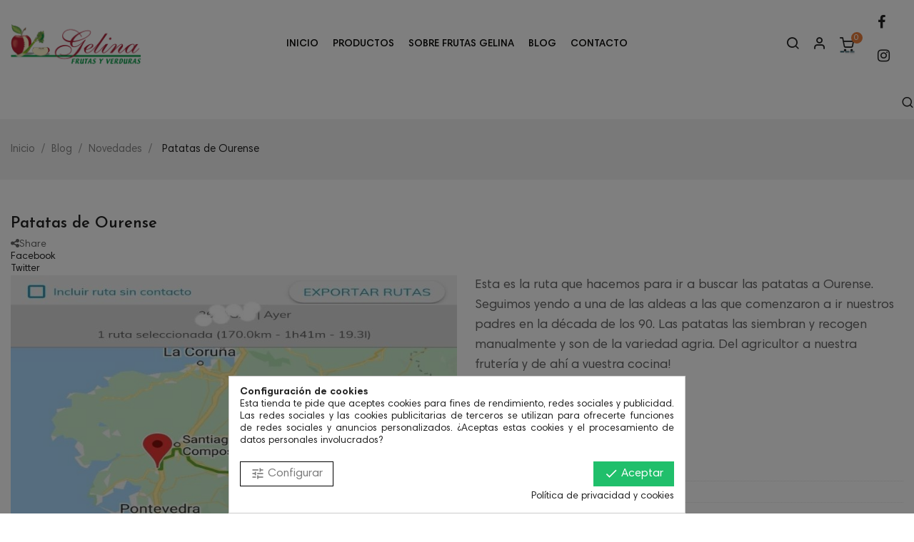

--- FILE ---
content_type: text/html; charset=utf-8
request_url: https://www.frutasgelina.com/blog/novedades/patatas-de-ourense.html
body_size: 15975
content:
<!doctype html>
<html lang="es"  class="default" >

  <head>
    
      
  <meta charset="utf-8">


  <meta http-equiv="x-ua-compatible" content="ie=edge">



  <title>Patatas de Ourense - Frutas Gelina: tu tienda de frutas online desde Ames y Padrón.</title>
  <meta name="description" content="">
  <meta name="keywords" content="">
      
        



  <meta name="viewport" content="width=device-width, initial-scale=1">



  <link rel="icon" type="image/vnd.microsoft.icon" href="https://www.frutasgelina.com/img/favicon.ico?1608656730">
  <link rel="shortcut icon" type="image/x-icon" href="https://www.frutasgelina.com/img/favicon.ico?1608656730">


  

    <link rel="stylesheet" href="https://www.frutasgelina.com/themes/at_nova/assets/cache/theme-76ab0896.css" type="text/css" media="all">



    


  

  <script type="text/javascript">
        var LEO_COOKIE_THEME = "AT_NOVA_PANEL_CONFIG";
        var add_cart_error = "Se produjo un error al procesar su solicitud. Int\u00e9ntalo de nuevo";
        var ajaxsearch = "1";
        var enable_dropdown_defaultcart = 1;
        var enable_flycart_effect = 1;
        var enable_notification = 1;
        var height_cart_item = "120";
        var leo_push = 0;
        var leo_search_url = "https:\/\/www.frutasgelina.com\/module\/leoproductsearch\/productsearch";
        var leo_token = "a06797af4d3137278443482af22d080b";
        var leoproductsearch_static_token = "a06797af4d3137278443482af22d080b";
        var leoproductsearch_token = "f779c374fa7893d254d6d9dbbdd5537a";
        var lf_is_gen_rtl = false;
        var lps_show_product_img = "1";
        var lps_show_product_price = "1";
        var lql_ajax_url = "https:\/\/www.frutasgelina.com\/module\/leoquicklogin\/leocustomer";
        var lql_is_gen_rtl = false;
        var lql_module_dir = "\/modules\/leoquicklogin\/";
        var lql_myaccount_url = "https:\/\/www.frutasgelina.com\/mi-cuenta";
        var lql_redirect = "";
        var number_cartitem_display = 3;
        var numpro_display = "100";
        var prestashop = {"cart":{"products":[],"totals":{"total":{"type":"total","label":"Total","amount":0,"value":"0,00\u00a0\u20ac"},"total_including_tax":{"type":"total","label":"Total (impuestos incl.)","amount":0,"value":"0,00\u00a0\u20ac"},"total_excluding_tax":{"type":"total","label":"Total (impuestos excl.)","amount":0,"value":"0,00\u00a0\u20ac"}},"subtotals":{"products":{"type":"products","label":"Subtotal","amount":0,"value":"0,00\u00a0\u20ac"},"discounts":null,"shipping":{"type":"shipping","label":"Transporte","amount":0,"value":""},"tax":{"type":"tax","label":"Impuestos incluidos","amount":0,"value":"0,00\u00a0\u20ac"}},"products_count":0,"summary_string":"0 art\u00edculos","vouchers":{"allowed":0,"added":[]},"discounts":[],"minimalPurchase":0,"minimalPurchaseRequired":""},"currency":{"id":1,"name":"Euro","iso_code":"EUR","iso_code_num":"978","sign":"\u20ac"},"customer":{"lastname":null,"firstname":null,"email":null,"birthday":null,"newsletter":null,"newsletter_date_add":null,"optin":null,"website":null,"company":null,"siret":null,"ape":null,"is_logged":false,"gender":{"type":null,"name":null},"addresses":[]},"language":{"name":"Espa\u00f1ol (Spanish)","iso_code":"es","locale":"es-ES","language_code":"es","is_rtl":"0","date_format_lite":"d\/m\/Y","date_format_full":"d\/m\/Y H:i:s","id":1},"page":{"title":"","canonical":null,"meta":{"title":"Patatas de Ourense - Frutas Gelina: tu tienda de frutas online desde Ames y Padr\u00f3n.","description":"","keywords":"","robots":"index"},"page_name":"module-leoblog-blog","body_classes":{"lang-es":true,"lang-rtl":false,"country-ES":true,"currency-EUR":true,"layout-full-width":true,"page-blog":true,"tax-display-enabled":true},"admin_notifications":[]},"shop":{"name":"Frutas Gelina: tu tienda de frutas online desde Ames y Padr\u00f3n.","logo":"https:\/\/www.frutasgelina.com\/img\/frutas-gelina-tu-tienda-de-frutas-online-desde-ames-logo-1608552100.jpg","stores_icon":"https:\/\/www.frutasgelina.com\/img\/logo_stores.png","favicon":"https:\/\/www.frutasgelina.com\/img\/favicon.ico"},"urls":{"base_url":"https:\/\/www.frutasgelina.com\/","current_url":"https:\/\/www.frutasgelina.com\/blog\/novedades\/patatas-de-ourense.html","shop_domain_url":"https:\/\/www.frutasgelina.com","img_ps_url":"https:\/\/www.frutasgelina.com\/img\/","img_cat_url":"https:\/\/www.frutasgelina.com\/img\/c\/","img_lang_url":"https:\/\/www.frutasgelina.com\/img\/l\/","img_prod_url":"https:\/\/www.frutasgelina.com\/img\/p\/","img_manu_url":"https:\/\/www.frutasgelina.com\/img\/m\/","img_sup_url":"https:\/\/www.frutasgelina.com\/img\/su\/","img_ship_url":"https:\/\/www.frutasgelina.com\/img\/s\/","img_store_url":"https:\/\/www.frutasgelina.com\/img\/st\/","img_col_url":"https:\/\/www.frutasgelina.com\/img\/co\/","img_url":"https:\/\/www.frutasgelina.com\/themes\/at_nova\/assets\/img\/","css_url":"https:\/\/www.frutasgelina.com\/themes\/at_nova\/assets\/css\/","js_url":"https:\/\/www.frutasgelina.com\/themes\/at_nova\/assets\/js\/","pic_url":"https:\/\/www.frutasgelina.com\/upload\/","pages":{"address":"https:\/\/www.frutasgelina.com\/direccion","addresses":"https:\/\/www.frutasgelina.com\/direcciones","authentication":"https:\/\/www.frutasgelina.com\/iniciar-sesion","cart":"https:\/\/www.frutasgelina.com\/carrito","category":"https:\/\/www.frutasgelina.com\/index.php?controller=category","cms":"https:\/\/www.frutasgelina.com\/index.php?controller=cms","contact":"https:\/\/www.frutasgelina.com\/contactenos","discount":"https:\/\/www.frutasgelina.com\/descuento","guest_tracking":"https:\/\/www.frutasgelina.com\/seguimiento-pedido-invitado","history":"https:\/\/www.frutasgelina.com\/historial-compra","identity":"https:\/\/www.frutasgelina.com\/datos-personales","index":"https:\/\/www.frutasgelina.com\/","my_account":"https:\/\/www.frutasgelina.com\/mi-cuenta","order_confirmation":"https:\/\/www.frutasgelina.com\/confirmacion-pedido","order_detail":"https:\/\/www.frutasgelina.com\/index.php?controller=order-detail","order_follow":"https:\/\/www.frutasgelina.com\/seguimiento-pedido","order":"https:\/\/www.frutasgelina.com\/pedido","order_return":"https:\/\/www.frutasgelina.com\/index.php?controller=order-return","order_slip":"https:\/\/www.frutasgelina.com\/facturas-abono","pagenotfound":"https:\/\/www.frutasgelina.com\/pagina-no-encontrada","password":"https:\/\/www.frutasgelina.com\/recuperar-contrasena","pdf_invoice":"https:\/\/www.frutasgelina.com\/index.php?controller=pdf-invoice","pdf_order_return":"https:\/\/www.frutasgelina.com\/index.php?controller=pdf-order-return","pdf_order_slip":"https:\/\/www.frutasgelina.com\/index.php?controller=pdf-order-slip","prices_drop":"https:\/\/www.frutasgelina.com\/productos-rebajados","product":"https:\/\/www.frutasgelina.com\/index.php?controller=product","search":"https:\/\/www.frutasgelina.com\/busqueda","sitemap":"https:\/\/www.frutasgelina.com\/mapa del sitio","stores":"https:\/\/www.frutasgelina.com\/tiendas","supplier":"https:\/\/www.frutasgelina.com\/proveedor","register":"https:\/\/www.frutasgelina.com\/iniciar-sesion?create_account=1","order_login":"https:\/\/www.frutasgelina.com\/pedido?login=1"},"alternative_langs":[],"theme_assets":"\/themes\/at_nova\/assets\/","actions":{"logout":"https:\/\/www.frutasgelina.com\/?mylogout="},"no_picture_image":{"bySize":{"small_default":{"url":"https:\/\/www.frutasgelina.com\/img\/p\/es-default-small_default.jpg","width":98,"height":116},"cart_default":{"url":"https:\/\/www.frutasgelina.com\/img\/p\/es-default-cart_default.jpg","width":135,"height":160},"medium_default":{"url":"https:\/\/www.frutasgelina.com\/img\/p\/es-default-medium_default.jpg","width":239,"height":284},"home_default":{"url":"https:\/\/www.frutasgelina.com\/img\/p\/es-default-home_default.jpg","width":450,"height":535},"large_default":{"url":"https:\/\/www.frutasgelina.com\/img\/p\/es-default-large_default.jpg","width":1000,"height":1188}},"small":{"url":"https:\/\/www.frutasgelina.com\/img\/p\/es-default-small_default.jpg","width":98,"height":116},"medium":{"url":"https:\/\/www.frutasgelina.com\/img\/p\/es-default-medium_default.jpg","width":239,"height":284},"large":{"url":"https:\/\/www.frutasgelina.com\/img\/p\/es-default-large_default.jpg","width":1000,"height":1188},"legend":""}},"configuration":{"display_taxes_label":true,"display_prices_tax_incl":true,"is_catalog":false,"show_prices":true,"opt_in":{"partner":true},"quantity_discount":{"type":"discount","label":"Descuento unitario"},"voucher_enabled":0,"return_enabled":0},"field_required":[],"breadcrumb":{"links":[{"title":"Inicio","url":"https:\/\/www.frutasgelina.com\/"},{"title":"Blog","url":"https:\/\/www.frutasgelina.com\/blog.html"},{"title":"Novedades","url":"https:\/\/www.frutasgelina.com\/blog\/category\/novedades.html"},{"title":"Patatas de Ourense","url":"https:\/\/www.frutasgelina.com\/blog\/novedades\/patatas-de-ourense.html"}],"count":4},"link":{"protocol_link":"https:\/\/","protocol_content":"https:\/\/"},"time":1769855724,"static_token":"a06797af4d3137278443482af22d080b","token":"f779c374fa7893d254d6d9dbbdd5537a","debug":false};
        var psemailsubscription_subscription = "https:\/\/www.frutasgelina.com\/module\/ps_emailsubscription\/subscription";
        var psr_icon_color = "#F19D76";
        var show_popup = 1;
        var type_dropdown_defaultcart = "slidebar_right";
        var type_flycart_effect = "fade";
        var url_leoproductattribute = "https:\/\/www.frutasgelina.com\/module\/leofeature\/LeoProductAttribute";
        var width_cart_item = "300";
      </script>
<script type="text/javascript">
	var choosefile_text = "Seleccionar archivo";
	var turnoff_popup_text = "No mostrar este popup de nuevo";

	var size_item_quickview = 144;
	var style_scroll_quickview = 'horizontal';
	
	var size_item_page = 144;
	var style_scroll_page = 'horizontal';
	
	var size_item_quickview_attr = 144;	
	var style_scroll_quickview_attr = 'horizontal';
	
	var size_item_popup = 190;
	var style_scroll_popup = 'vertical';
</script>


  <script type="text/javascript">
	
	var FancyboxI18nClose = "Cerrar";
	var FancyboxI18nNext = "Siguiente";
	var FancyboxI18nPrev = "Anterior";
	var current_link = "http://www.frutasgelina.com/";		
	var currentURL = window.location;
	currentURL = String(currentURL);
	currentURL = currentURL.replace("https://","").replace("http://","").replace("www.","").replace( /#\w*/, "" );
	current_link = current_link.replace("https://","").replace("http://","").replace("www.","");
	var text_warning_select_txt = "Por favor seleccione uno de quitar?";
	var text_confirm_remove_txt = "¿Seguro para eliminar fila de pie?";
	var close_bt_txt = "Cerrar";
	var list_menu = [];
	var list_menu_tmp = {};
	var list_tab = [];
	var isHomeMenu = 0;
	
</script><!-- @file modules\appagebuilder\views\templates\hook\header -->

<script>
	/**
	 * List functions will run when document.ready()
	 */
	var ap_list_functions = [];
	/**
	 * List functions will run when window.load()
	 */
	var ap_list_functions_loaded = [];

	/**
	 * List functions will run when document.ready() for theme
	 */

	var products_list_functions = [];
</script>


<script type='text/javascript'>
	var leoOption = {
		category_qty:1,
		product_list_image:1,
		product_one_img:1,
		productCdown: 1,
		productColor: 0,
		homeWidth: 450,
		homeheight: 535,
	}

	ap_list_functions.push(function(){
		if (typeof $.LeoCustomAjax !== "undefined" && $.isFunction($.LeoCustomAjax)) {
			var leoCustomAjax = new $.LeoCustomAjax();
			leoCustomAjax.processAjax();
		}
	});
</script>
<script type="text/javascript">
    var C_P_DISPLAY_MODAL = 1;
    var C_P_REFRESH = 0;
    var C_P_COOKIE_VALUE = JSON.parse('{}');     var C_P_OVERLAY = '1';
    var C_P_OVERLAY_OPACITY = '0.5';
    var C_P_NOT_AVAILABLE = 1;
    var C_P_FINALITIES_COUNT = 2;
</script>




    
  </head>

  <body id="module-leoblog-blog" class="lang-es country-es currency-eur layout-full-width page-blog tax-display-enabled fullwidth keep-header">

    
          
    <script>
        window.fbAsyncInit = function() {
            FB.init({
                appId      : '441506616218023',
                cookie     : true,  // enable cookies to allow the server to access 
                xfbml      : true,  // parse social plugins on this page
                version    : 'v2.9', // use graph api version 2.8
                scope: 'email, user_birthday',
            });
        };

        // Load the SDK asynchronously
        (function(d, s, id) {
            var js, fjs = d.getElementsByTagName(s)[0];
            if (d.getElementById(id)) return;
            js = d.createElement(s); js.id = id;
            js.src = "//connect.facebook.net/es_ES/sdk.js";
            fjs.parentNode.insertBefore(js, fjs);
        }(document, 'script', 'facebook-jssdk'));
    </script>
    
<script>
var google_client_id= "1038085221664-a11l6ld3cq8b3qcbejud1bsp8gsf5m0j.apps.googleusercontent.com";

</script>
<script src="https://apis.google.com/js/api:client.js"></script>

    

    <div class="preloader"></div>

    <main id="page">
      
              
      <header id="header">
        <div class="header-container">
          
            
  <div class="header-banner">
          <div class="container">
              <div class="inner"></div>
          </div>
        </div>



  <nav class="header-nav">
    <div class="topnav">
              <div class="inner"></div>
          </div>
    <div class="bottomnav">
              <div class="inner"></div>
          </div>
  </nav>



  <div class="header-top">
          <div class="inner"><!-- @file modules\appagebuilder\views\templates\hook\ApRow -->
<div class="wrapper"
>

<div class="container container-large">
    <div        class="row header-flex ApRow  has-bg bg-boxed"
                            style="background: no-repeat;"        data-bg_data=" no-repeat"        >
                                            <!-- @file modules\appagebuilder\views\templates\hook\ApColumn -->
<div    class="col-xl-2 col-lg-2 col-md-4 col-sm-4 col-xs-4 col-sp-12 left-header ApColumn "
	    >
                    <!-- @file modules\appagebuilder\views\templates\hook\ApGenCode -->

	<a href="https://www.frutasgelina.com/">     <img class="logo img-fluid" src="https://www.frutasgelina.com/img/frutas-gelina-tu-tienda-de-frutas-online-desde-ames-logo-1608552100.jpg" alt="Frutas Gelina: tu tienda de frutas online desde Ames y Padrón."></a>

    </div><!-- @file modules\appagebuilder\views\templates\hook\ApColumn -->
<div    class="col-xl-8 col-lg-7 col-md-4 col-sm-4 col-xs-4 col-sp-4 center-header ApColumn "
	    >
                    <!-- @file modules\appagebuilder\views\templates\hook\ApSlideShow -->
<div id="memgamenu-form_3190029296" class="ApMegamenu">
			    
                <nav data-megamenu-id="3190029296" class="leo-megamenu cavas_menu navbar navbar-default disable-canvas " role="navigation">
                            <!-- Brand and toggle get grouped for better mobile display -->
                            <div class="navbar-header">
                                    <button type="button" class="navbar-toggler hidden-lg-up" data-toggle="collapse" data-target=".megamenu-off-canvas-3190029296">
                                            <span class="sr-only">Navegación de palanca</span>
                                            &#9776;
                                            <!--
                                            <span class="icon-bar"></span>
                                            <span class="icon-bar"></span>
                                            <span class="icon-bar"></span>
                                            -->
                                    </button>
                            </div>
                            <!-- Collect the nav links, forms, and other content for toggling -->
                                                        <div class="leo-top-menu collapse navbar-toggleable-md megamenu-off-canvas megamenu-off-canvas-3190029296"><ul class="nav navbar-nav megamenu horizontal">    <li data-menu-type="url" class="nav-item  " >
        <a class="nav-link has-category" href="https://www.frutasgelina.com/" target="_self">
                            
                            <span class="menu-title">Inicio</span>
                                                        </a>
    </li>
    <li data-menu-type="url" class="nav-item  " >
        <a class="nav-link has-category" href="https://www.frutasgelina.com/productos/" target="_self">
                            
                            <span class="menu-title">Productos</span>
                                                        </a>
    </li>
    <li data-menu-type="cms" class="nav-item  " >
        <a class="nav-link has-category" href="https://www.frutasgelina.com/content/frutas-gelina.html" target="_self">
                            
                            <span class="menu-title">Sobre Frutas Gelina</span>
                                                        </a>
    </li>
    <li data-menu-type="url" class="nav-item  " >
        <a class="nav-link has-category" href="https://www.frutasgelina.com/blog.html" target="_self">
                            
                            <span class="menu-title">Blog</span>
                                                        </a>
    </li>
    <li data-menu-type="controller" class="nav-item  " >
        <a class="nav-link has-category" href="https://www.frutasgelina.com/contactenos" target="_self">
                            
                            <span class="menu-title">Contacto</span>
                                                        </a>
    </li>
</ul></div>
            </nav>
<script type="text/javascript">
	list_menu_tmp.id = '3190029296';
	list_menu_tmp.type = 'horizontal';
	list_menu_tmp.show_cavas =0;	
	list_menu_tmp.list_tab = list_tab;
	list_menu.push(list_menu_tmp);
	list_menu_tmp = {};	
	list_tab = {};
</script>
    
	</div>

    </div><!-- @file modules\appagebuilder\views\templates\hook\ApColumn -->
<div    class="col-xl-2 col-lg-3 col-md-4 col-sm-4 col-xs-4 col-sp-8 right-header ApColumn "
	    >
                    <!-- @file modules\appagebuilder\views\templates\hook\ApModule -->


<!-- Block search module -->
<div id="leo_search_block_top" class="block exclusive">
	<a id="show_search" href="javascript:void(0)" data-toggle="dropdown" class="float-xs-right popup-title">
	   <i class="nova-search"></i>
	</a>
	<span class="close-overlay"><i class="material-icons">&#xE5CD;</i></span>
	<div class="over-layer"></div>
	<div class="block-form clearfix">
		<form method="get" action="https://www.frutasgelina.com/index.php?controller=productsearch" id="leosearchtopbox">
			<input type="hidden" name="fc" value="module" />
			<input type="hidden" name="module" value="leoproductsearch" />
			<input type="hidden" name="controller" value="productsearch" />
                <input type="hidden" name="leoproductsearch_static_token" value="a06797af4d3137278443482af22d080b"/>
						<div class="block_content clearfix">
				<div class="box-leoproductsearch-result">
					<div class="leoproductsearch-result container">
						<div class="leoproductsearch-loading cssload-container">
							<div class="cssload-speeding-wheel"></div>
						</div>
						<input class="search_query form-control grey" type="text" id="leo_search_query_top" name="search_query" value="" placeholder="Busca en nuestro catálogo" />
						<button type="submit" id="leo_search_top_button" class="btn btn-default button button-small"><i class="nova-search"></i></button> 
					</div>
				</div>
				<div class="list-cate-wrapper" style="display: none">
					<input id="leosearchtop-cate-id" name="cate" value="" type="hidden">
					<a id="dropdownListCateTop" class="select-title" rel="nofollow" data-toggle="dropdown" aria-haspopup="true" aria-expanded="false">
						<span>Búsqueda por categoría</span>
					</a>
					<div class="list-cate dropdown-menu" aria-labelledby="dropdownListCateTop">
						<div class="container">
							<div class="row search-flex">
								<div class="col-lg-4 col-sp-12">
									<h4 class="title_block">Búsqueda por categoría</h4>
									<div class="box-cate">
										<a href="#" data-cate-id="" data-cate-name="Todos" class="cate-item active" >Todos</a>
										<a href="#" data-cate-id="2" data-cate-name="Inicio" class="cate-item cate-level-1" >Inicio</a>
										
  <a href="#" data-cate-id="10" data-cate-name="Productos" class="cate-item cate-level-2" >--Productos</a>
  
									</div>
								</div>
								<div class="col-lg-8 hidden-md-down">
									<!-- @file modules\appagebuilder\views\templates\hook\ApRow -->
    <div        class="row search-flex hidden-md-down ApRow  has-bg bg-boxed"
                            style="background: no-repeat;"        data-bg_data=" no-repeat"        >
                                            <!-- @file modules\appagebuilder\views\templates\hook\ApColumn -->
<div    class="col-sm-6 col-xs-6 col-sp-6 col-md-6 col-lg-6 col-xl-6  ApColumn "
	    >
                    <!-- @file modules\appagebuilder\views\templates\hook\ApProductList -->
    <div class="block ApProductList">
				<input type="hidden" class="apconfig" value='[base64]'/>
				<h4 class="title_block">
			New Product
		</h4>
		        </div>

    </div><!-- @file modules\appagebuilder\views\templates\hook\ApColumn -->
<div    class="col-sm-6 col-xs-6 col-sp-6 col-md-6 col-lg-6 col-xl-6  ApColumn "
	    >
                    <!-- @file modules\appagebuilder\views\templates\hook\ApProductList -->
    <div class="block ApProductList">
				<input type="hidden" class="apconfig" value='[base64]'/>
				<h4 class="title_block">
			Best Seller
		</h4>
		                <!-- Products list -->
    <ul class="product_list grid row plist-product">
                        <li class="ajax_block_product product_block 
                 col-xl-12 
                col-lg-4 col-md-6 col-sm-6 col-xs-6 col-sp-12 first_item">
                                            <article class="product-miniature js-product-miniature" data-id-product="33" data-id-product-attribute="0" itemscope itemtype="http://schema.org/Product">
  <div class="thumbnail-container">
    <div class="product-image">
<!-- @file modules\appagebuilder\views\templates\front\products\file_tpl -->

	        			    <div class="product-list-images-mobile">
		    	<div>
				    	<a href="https://www.frutasgelina.com/productos/mix-cocido-gallego.html" class="thumbnail product-thumbnail">
				  <img
					class="img-fluid"
					src = "https://www.frutasgelina.com/41-home_default/mix-cocido-gallego.jpg"
					alt = ""
					data-full-size-image-url = "https://www.frutasgelina.com/41-large_default/mix-cocido-gallego.jpg"
				  >
				  					<span class="product-additional" data-idproduct="0"></span>
				  				</a>

						</div>
		    				    								</div>
		    

</div>
    <div class="product-meta">
<!-- @file modules\appagebuilder\views\templates\front\products\file_tpl -->

  <h3 class="h3 product-title" itemprop="name"><a href="https://www.frutasgelina.com/productos/mix-cocido-gallego.html">MIX COCIDO GALLEGO</a></h3>


<!-- @file modulesappagebuilderviewstemplatesfrontproductsfile_tpl -->
        
              <div class="product-price-and-shipping ">
              

              

              <span class="price" itemprop="offers" itemscope itemtype="http://schema.org/Offer">
                <span itemprop="priceCurrency" content="EUR"></span><span itemprop="price" content="25">25,00 €</span>
              </span>
                            

              
            </div>
                  
</div>
  </div>
</article>
                                </li>
                    <li class="ajax_block_product product_block 
                 col-xl-12 
                col-lg-4 col-md-6 col-sm-6 col-xs-6 col-sp-12 ">
                                            <article class="product-miniature js-product-miniature" data-id-product="30" data-id-product-attribute="0" itemscope itemtype="http://schema.org/Product">
  <div class="thumbnail-container">
    <div class="product-image">
<!-- @file modules\appagebuilder\views\templates\front\products\file_tpl -->

	        			    <div class="product-list-images-mobile">
		    	<div>
				    	<a href="https://www.frutasgelina.com/productos/mix-estacional-outono.html" class="thumbnail product-thumbnail">
				  <img
					class="img-fluid"
					src = "https://www.frutasgelina.com/45-home_default/mix-estacional-outono.jpg"
					alt = ""
					data-full-size-image-url = "https://www.frutasgelina.com/45-large_default/mix-estacional-outono.jpg"
				  >
				  					<span class="product-additional" data-idproduct="0"></span>
				  				</a>

						</div>
		    				    								</div>
		    

</div>
    <div class="product-meta">
<!-- @file modules\appagebuilder\views\templates\front\products\file_tpl -->

  <h3 class="h3 product-title" itemprop="name"><a href="https://www.frutasgelina.com/productos/mix-estacional-outono.html">MIX ESTACIONAL</a></h3>


<!-- @file modulesappagebuilderviewstemplatesfrontproductsfile_tpl -->
        
              <div class="product-price-and-shipping ">
              

              

              <span class="price" itemprop="offers" itemscope itemtype="http://schema.org/Offer">
                <span itemprop="priceCurrency" content="EUR"></span><span itemprop="price" content="42">42,00 €</span>
              </span>
                            

              
            </div>
                  
</div>
  </div>
</article>
                                </li>
                    <li class="ajax_block_product product_block 
                 col-xl-12 
                col-lg-4 col-md-6 col-sm-6 col-xs-6 col-sp-12 last_item">
                                            <article class="product-miniature js-product-miniature" data-id-product="25" data-id-product-attribute="0" itemscope itemtype="http://schema.org/Product">
  <div class="thumbnail-container">
    <div class="product-image">
<!-- @file modules\appagebuilder\views\templates\front\products\file_tpl -->

	        			    <div class="product-list-images-mobile">
		    	<div>
				    	<a href="https://www.frutasgelina.com/productos/mix-oficina.html" class="thumbnail product-thumbnail">
				  <img
					class="img-fluid"
					src = "https://www.frutasgelina.com/28-home_default/mix-oficina.jpg"
					alt = ""
					data-full-size-image-url = "https://www.frutasgelina.com/28-large_default/mix-oficina.jpg"
				  >
				  					<span class="product-additional" data-idproduct="0"></span>
				  				</a>

						</div>
		    				    								</div>
		    

</div>
    <div class="product-meta">
<!-- @file modules\appagebuilder\views\templates\front\products\file_tpl -->

  <h3 class="h3 product-title" itemprop="name"><a href="https://www.frutasgelina.com/productos/mix-oficina.html">MIX OFICINA</a></h3>


<!-- @file modulesappagebuilderviewstemplatesfrontproductsfile_tpl -->
        
              <div class="product-price-and-shipping ">
              

              

              <span class="price" itemprop="offers" itemscope itemtype="http://schema.org/Offer">
                <span itemprop="priceCurrency" content="EUR"></span><span itemprop="price" content="27">27,00 €</span>
              </span>
                            

              
            </div>
                  
</div>
  </div>
</article>
                                </li>
                </ul>
    <!-- End Products list -->
    
    </div>
	    	
    </div>            </div>
    
								</div>
							</div>
						</div>
					</div>
				</div>
				
			</div>
		</form>
	</div>
</div>
<script type="text/javascript">
	var blocksearch_type = 'top';
</script>
<!-- /Block search module -->
<!-- @file modules\appagebuilder\views\templates\hook\ApModule -->
						<div class="dropdown">
						  	<div class="ap-quick-login js-dropdown popup-over">
				<a href="javascript:void(0)" class="leo-quickloginleo-dropdown dropdown-toggle popup-title" data-enable-sociallogin="" data-type="dropdown" data-layout="login" data-toggle="dropdown" aria-haspopup="true" aria-expanded="false" title="Quick Login" rel="nofollow">
					<i class="nova-user"></i>
					<span class="text-title hidden-xl-down">Login</span>
				</a>
										<div class="popup-content dropdown-menu leo-dropdown-wrapper">
							<div class="leo-quicklogin-form row dropdown">
		<div class="leo-form leo-login-form col-sm-12 leo-form-active full-width">
		<h3 class="leo-login-title">			
			<span class="title-both">
				Existing Account Login
			</span>
			<span class="title-only">
				Ingrese a su cuenta
			</span>		
		</h3>
		<form class="lql-form-content leo-login-form-content" action="#" method="post">
			<div class="form-group lql-form-mesg has-success">					
			</div>			
			<div class="form-group lql-form-mesg has-danger">					
			</div>
			<div class="form-group lql-form-content-element">
				<input type="email" class="form-control lql-email-login" name="lql-email-login" required="" placeholder="E-mail">
			</div>
			<div class="form-group lql-form-content-element">
				<input type="password" class="form-control lql-pass-login" name="lql-pass-login" required="" placeholder="Contrase&ntilde;a">
			</div>
			<div class="form-group row lql-form-content-element">				
				<div class="col-xs-6">
											<input type="checkbox" class="lql-rememberme" name="lql-rememberme">
						<label class="form-control-label"><span>Recu&eacute;rdame</span></label>
									</div>				
				<div class="col-xs-6 text-sm-right">
					<a role="button" href="#" class="leoquicklogin-forgotpass">&iquest;Olvidaste la contrase&ntilde;a ?</a>
				</div>
			</div>
			<div class="form-group text-right">
				<button type="submit" class="form-control-submit lql-form-bt lql-login-bt btn btn-primary">			
					<span class="leoquicklogin-loading leoquicklogin-cssload-speeding-wheel"></span>
					<i class="leoquicklogin-icon leoquicklogin-success-icon material-icons">&#xE876;</i>
					<i class="leoquicklogin-icon leoquicklogin-fail-icon material-icons">&#xE033;</i>
					<span class="lql-bt-txt">					
						Ingresar
					</span>
				</button>
			</div>
			<div class="form-group lql-callregister">
				<a role="button" href="#" class="lql-callregister-action">&iquest;No tienes cuenta? Crea una aqu&iacute; </a>
			</div>
		</form>
		<div class="leo-resetpass-form">
			<h3>Restablecer la contrase&ntilde;a</h3>
			<form class="lql-form-content leo-resetpass-form-content" action="#" method="post">
				<div class="form-group lql-form-mesg has-success">					
				</div>			
				<div class="form-group lql-form-mesg has-danger">					
				</div>
				<div class="form-group lql-form-content-element">
					<input type="email" class="form-control lql-email-reset" name="lql-email-reset" required="" placeholder="E-mail">
				</div>
				<div class="form-group">					
					<button type="submit" class="form-control-submit lql-form-bt leoquicklogin-reset-pass-bt btn btn-primary">			
						<span class="leoquicklogin-loading leoquicklogin-cssload-speeding-wheel"></span>
						<i class="leoquicklogin-icon leoquicklogin-success-icon material-icons">&#xE876;</i>
						<i class="leoquicklogin-icon leoquicklogin-fail-icon material-icons">&#xE033;</i>
						<span class="lql-bt-txt">					
							Restablecer
						</span>
					</button>
				</div>
				
			</form>
		</div>
	</div>
	<div class="leo-form leo-register-form col-sm-12 leo-form-inactive full-width">
		<h3 class="leo-register-title">
			New Account Register
		</h3>
		<form class="lql-form-content leo-register-form-content" action="#" method="post">
			<div class="form-group lql-form-mesg has-success">					
			</div>			
			<div class="form-group lql-form-mesg has-danger">					
			</div>
			<div class="form-group lql-form-content-element">
				<input type="text" class="form-control lql-register-firstname" name="lql-register-firstname"  placeholder="Nombre">
			</div>
			<div class="form-group lql-form-content-element">
				<input type="text" class="form-control lql-register-lastname" name="lql-register-lastname" required="" placeholder="Apellidos">
			</div>
			<div class="form-group lql-form-content-element">
				<input type="email" class="form-control lql-register-email" name="lql-register-email" required="" placeholder="E-mail">
			</div>
			<div class="form-group lql-form-content-element">
				<input type="password" class="form-control lql-register-pass" name="lql-register-pass" required="" placeholder="Contrase&ntilde;a">
			</div>
						<div class="form-group text-right">				
				<button type="submit" name="submit" class="form-control-submit lql-form-bt lql-register-bt btn btn-primary">			
					<span class="leoquicklogin-loading leoquicklogin-cssload-speeding-wheel"></span>
					<i class="leoquicklogin-icon leoquicklogin-success-icon material-icons">&#xE876;</i>
					<i class="leoquicklogin-icon leoquicklogin-fail-icon material-icons">&#xE033;</i>
					<span class="lql-bt-txt">					
						Crear Cuenta
					</span>
				</button>
			</div>
			<div class="form-group lql-calllogin">
				<div>Ya tienes una cuenta?</div>
				<a role="button" href="#" class="lql-calllogin-action">Inicie sesi&oacute;n aqu&iacute;</a>
				o
				<a role="button" href="#" class="lql-calllogin-action lql-callreset-action">Restablezca contrase&ntilde;a</a>
			</div>
		</form>
	</div>
</div>
<div class="lql-social-login clearfix show-bt-txt">
	<h3 class="lql-social-login-title">
		Conectar con las redes sociales
	</h3>
			<!--
		<div class="fb-login-button" data-max-rows="1" data-size="large" data-button-type="login_with" data-show-faces="false" data-auto-logout-link="false" data-use-continue-as="false" scope="public_profile,email" onlogin="checkLoginState();"></div>
		-->
		<button class="btn social-login-bt facebook-login-bt" onclick="doFbLogin();"><span class="fa fa-facebook"></span>Iniciar sesión usando Facebook</button>
		
		<!--
		<div class="g-signin2" data-scope="profile email" data-longtitle="true" data-theme="dark" data-onsuccess="googleSignIn" data-onfailure="googleFail"></div>
	-->
			<button class="btn social-login-bt google-login-bt"><span class="fa fa-google"></span>Inicia sesión con Google</button>
				<button class="btn social-login-bt twitter-login-bt"><span class="fa fa-twitter"></span>Registrate con Twitter</button>
	</div>


						</div>
					</div>
							</div>
		
	
<!-- @file modules\appagebuilder\views\templates\hook\ApModule -->
<div id="cart-block">
  <div class="blockcart cart-preview inactive" data-refresh-url="//www.frutasgelina.com/module/ps_shoppingcart/ajax">
    <div class="header">
              <span class="title_cart">Carro</span>
        <i class="nova-shopping-cart"></i>
        <div class="cart-quantity">
          <span class="cart-products-count">0<span class="cart-unit hidden-xl-down"> items</span></span>
        </div>
                  <div class="mini_card">
            <span>Su carrito está vacío.</span>
          </div>
                  </div>
  </div>
</div>
<!-- @file modules\appagebuilder\views\templates\hook\ApGeneral -->
<div     class="block float-xs-left menu-bar ApRawHtml">
	                    <div></div>    	</div><!-- @file modules\appagebuilder\views\templates\hook\ApModule -->

  <div class="block-social block links accordion_small_screen">
  	<h4 class="title_block">Conectar y seguir</h4>
    <ul id="footer_block_social">
              <li class="facebook"><a href="https://www.facebook.com/frutasyverdurasgelina" title="Facebook" target="_blank"><span>Facebook</span></a></li>
              <li class="instagram"><a href="https://www.instagram.com/frutas.gelina/" title="Instagram" target="_blank"><span>Instagram</span></a></li>
          </ul>
  </div>


    </div>            </div>
</div>
</div>
    <!-- @file modules\appagebuilder\views\templates\hook\ApRow -->
<div class="wrapper"
>

<div class="menu-rightsidebar">
    <div        class="row ApRow  has-bg bg-boxed"
                            style="background: no-repeat;"        data-bg_data=" no-repeat"        >
                                            <!-- @file modules\appagebuilder\views\templates\hook\ApColumn -->
<div    class="col-xl-12 col-lg-12 col-md-12 col-sm-12 col-xs-12 col-sp-12  ApColumn "
	    >
                    <!-- @file modules\appagebuilder\views\templates\hook\ApGeneral -->
<div     class="block ApRawHtml">
	                    <span id="click_off_menu"><i class="nova-x"></i></span>    	</div><!-- @file modules\appagebuilder\views\templates\hook\ApModule -->
<!-- Block languages module -->
<div id="leo_block_top" class="popup-over e-scale float-md-right">
    <a href="javascript:void(0)" data-toggle="dropdown" class="popup-title">
    	<i class="icon-user"></i>
    	<span class="title_block_top">Mi cuenta</span>
    </a>	    
	<div class="popup-content">
		<div class="row">
			<div class="col-xs-12">
				<div class="language-selector">
					<span class="title_block">Idioma:</span>
					<ul class="link">
										          	<li  class="current" >
				            	<a href="https://www.frutasgelina.com/blog/novedades/patatas-de-ourense.html" class="dropdown-item">
				            		<img src="/img/l/1.jpg" alt="Español" width="20" height="20" />
				            		<span>Español</span>
				            	</a>
				          	</li>
				        					</ul>
				</div>
				<div class="currency-selector">
					<span class="title_block">Moneda:</span>
					<ul class="link">
										        	<li  class="current" >
				          		<a title="Euro" rel="nofollow" href="https://www.frutasgelina.com/blog/novedades/patatas-de-ourense.html?SubmitCurrency=1&amp;id_currency=1" class="dropdown-item">EUR €</a>
				        	</li>
				      						</ul>
				</div>
			</div>
			<div class="col-xs-12">
							</div>
		</div>
	</div>
</div>

<!-- /Block languages module -->
<!-- @file modules\appagebuilder\views\templates\hook\ApGeneral -->
<div     class="block ApHtml">
	            <h4 class="title_block">Bienvenido a nova store</h4>
                    <div class="block_content"><p>Otro. Una clave importante, nunca entrar en pánico. No entre en pánico, cuando se vuelva loco y áspero, no entre en pánico, mantenga la calma. La clave es beber coco, coco fresco, confía en mí. La clave es tener todas las claves, la clave para abrir todas las puertas. Nosotros los mejores. Encuentra la paz, la vida es como una caída de agua.</p></div>
    	</div><!-- @file modules\appagebuilder\views\templates\hook\ApModule -->

  <div class="block-social block links accordion_small_screen">
  	<h4 class="title_block">Conectar y seguir</h4>
    <ul id="footer_block_social">
              <li class="facebook"><a href="https://www.facebook.com/frutasyverdurasgelina" title="Facebook" target="_blank"><span>Facebook</span></a></li>
              <li class="instagram"><a href="https://www.instagram.com/frutas.gelina/" title="Instagram" target="_blank"><span>Instagram</span></a></li>
          </ul>
  </div>


    </div>            </div>
</div>
</div>
    <!-- Block search module TOP -->
<div id="search_widget" class="search-widget" data-search-controller-url="//www.frutasgelina.com/busqueda">
	<a id="click_show_search" href="javascript:void(0)" data-toggle="dropdown" class="float-xs-right popup-title">
	   <i class="nova-search"></i>
	</a>
	<span class="close-overlay"><i class="material-icons">&#xE5CD;</i></span>
	<div class="over-layer"></div>
	<div class="block-form clearfix">
		<span class="search-caption">Solo comienza a buscar ...</span>
		<form method="get" class="form-search" action="//www.frutasgelina.com/busqueda">
			<input type="hidden" name="controller" value="search">
			<input class="search_query"  type="text" name="s" value="" placeholder="Búsqueda en catálogo">
			<button class="search-button" type="submit" >
				<i class="nova-search"></i>
			</button>
		</form>
	</div>
</div>
<!-- /Block search module TOP -->
</div>
          </div>
  
          
        </div>
      </header>
      
        
<aside id="notifications">
  <div class="container">
    
    
    
      </div>
</aside>
      
      <section id="wrapper">
       
        <nav data-depth="4" class="breadcrumb hidden-sm-down">
  <div class="container container-large">
    <div class="box-breadcrumb">
            <ol itemscope itemtype="http://schema.org/BreadcrumbList">
        
                
          <li itemprop="itemListElement" itemscope itemtype="http://schema.org/ListItem">
            <a itemprop="item" href="https://www.frutasgelina.com/">
              <span itemprop="name">Inicio</span>
            </a>
            <meta itemprop="position" content="1">
          </li>
        
                
          <li itemprop="itemListElement" itemscope itemtype="http://schema.org/ListItem">
            <a itemprop="item" href="https://www.frutasgelina.com/blog.html">
              <span itemprop="name">Blog</span>
            </a>
            <meta itemprop="position" content="2">
          </li>
        
                
          <li itemprop="itemListElement" itemscope itemtype="http://schema.org/ListItem">
            <a itemprop="item" href="https://www.frutasgelina.com/blog/category/novedades.html">
              <span itemprop="name">Novedades</span>
            </a>
            <meta itemprop="position" content="3">
          </li>
        
                
          <li itemprop="itemListElement" itemscope itemtype="http://schema.org/ListItem">
            <a itemprop="item" href="https://www.frutasgelina.com/blog/novedades/patatas-de-ourense.html">
              <span itemprop="name">Patatas de Ourense</span>
            </a>
            <meta itemprop="position" content="4">
          </li>
        
                
      </ol>
    </div>
  </div>
  
            <div class="category-cover hidden-sm-down">
        <img src="/themes/at_nova//assets/img/bg-breadcrumb.jpg" class="img-fluid" alt="Breadcrumb image">
      </div>
      </nav>      
      

              <div class="container container-large" id="">
                
          <div class="row">
            

            
  <div id="content-wrapper" class="col-lg-12 col-xs-12">
    
    
	<section id="main">
			
			<div id="blogpage">
				<article class="blog-detail">
											<h1 class="blog-title">Patatas de Ourense</h1>
													<div class="share_button">
								<span><i class="fa fa-share-alt"></i>Share</span>
								<ul>
																			<li class="facebook">
											<a href="http://www.facebook.com/sharer.php?u=www.frutasgelina.com/blog/novedades/patatas-de-ourense.html">
												<span>Facebook</span>
											</a>
										</li>
																												<li class="twitter">
											<a href="https://twitter.com/intent/tweet?text=www.frutasgelina.com/blog/novedades/patatas-de-ourense.html">
												<span>Twitter</span>
											</a>
										</li>
																	</ul>
							</div>
												<div class="blog-meta">
							
							
														
																				</div>

													<div class="blog-image">
								<img src="https://www.frutasgelina.com/img/leoblog/b/1/12/lg-b-ruta patatas3.jpg" title="Patatas de Ourense" class="img-fluid" />
							</div>
						
						<div class="blog-description">
														<p>Esta es la ruta que hacemos para ir a buscar las patatas a Ourense. Seguimos yendo a una de las aldeas a las que comenzaron a ir nuestros padres en la década de los 90. Las patatas las siembran y recogen manualmente y son de la variedad agria. Del agricultor a nuestra frutería y de ahí a vuestra cocina!</p>
<p></p>						</div>
						
						

						
						<div class="social-share">
										<div class="social-wrap">
			<div class="social-heading"> <b>Me gusta esto</b> </div>
						<!-- Twitter Button -->
			<div class="itemTwitterButton">
				<a href="https://twitter.com/share" class="twitter-share-button" data-count="horizontal" >
					Gorjeo
				</a>
				<script type="text/javascript" src="//platform.twitter.com/widgets.js"></script>
			</div>

			 
			<!-- Facebook Button -->
			<div class="itemFacebookButton">
				<div id="fb-root"></div>
				<script type="text/javascript">
					(function(d, s, id) {
					  var js, fjs = d.getElementsByTagName(s)[0];
					  if (d.getElementById(id)) return;
					  js = d.createElement(s); js.id = id;
					  js.src = "//connect.facebook.net/en_US/all.js#xfbml=1";
					  fjs.parentNode.insertBefore(js, fjs);
					}(document, 'script', 'facebook-jssdk'));
				</script>
				<div class="fb-like" data-send="false" data-width="200" data-show-faces="true"></div>
			</div>

			 
			 	<!-- Google +1 Button -->
			<div class="itemGooglePlusOneButton">
				<g:plusone annotation="inline" width="120"></g:plusone>
				<script type="text/javascript">
				  (function() {
				  	window.___gcfg = { lang: 'en' }; // Define button default language here
				    var po = document.createElement('script'); po.type = 'text/javascript'; po.async = true;
				    po.src = 'https://apis.google.com/js/plusone.js';
				    var s = document.getElementsByTagName('script')[0]; s.parentNode.insertBefore(po, s);
				  })();
				</script>
			</div>
					</div>	 




						</div>
						
												<div class="extra-blogs row">
													<div class="col-lg-6 col-md-6 col-xs-12">
								<h4>En la misma categoría</h4>
								<ul>
																	<li><a href="https://www.frutasgelina.com/blog/novedades/salimos-en-la-prensa.html">Salimos en la prensa</a></li>
																	<li><a href="https://www.frutasgelina.com/blog/novedades/judias-verdes-de-aire-libre.html">Judías verdes de aire libre</a></li>
																	<li><a href="https://www.frutasgelina.com/blog/novedades/pimientos-de-herbon-aire-libre.html">Pimientos de Herbón aire libre</a></li>
																	<li><a href="https://www.frutasgelina.com/blog/novedades/abejorros-y-tomates.html">Abejorros y tomates</a></li>
																	<li><a href="https://www.frutasgelina.com/blog/novedades/plantacion-de-judias-vedes.html">Plantación de judías vedes</a></li>
																</ul>
							</div>
							<div class="col-lg-6 col-md-6 col-xs-12">
								<h4>Relacionados por Etiquetas</h4>
								<ul>
																</ul>
							</div>
												</div>
						
																	
				</article>
			</div>
			
			<div class="hidden-xl-down hidden-xl-up datetime-translate">
				Domingo
				Lunes
				Martes
				Miércoles
				Jueves
				Viernes
				Sábado
				
				Enero
				Febrero
				Marzo
				Abril
				Mayo
				Junio
				Julio
				Agosto
				Septiembre
				Octubre
				Noviembre
				Diciembre
							
			</div>
			</section>

    
  </div>


            
          </div>
                  </div>
        	
      </section>

      <footer id="footer" class="footer-container">
        
          
  <div class="footer-top">
          <div class="inner"></div>
      </div>


  <div class="footer-center">
          <div class="inner"><!-- @file modules\appagebuilder\views\templates\hook\ApRow -->
    <div        class="row ApRow  "
                            style=""                >
                                            <!-- @file modules\appagebuilder\views\templates\hook\ApColumn -->
<div    class="col-xl-1 col-lg-12 col-md-12 col-sm-12 col-xs-12 col-sp-12  ApColumn "
	    >
                    
    </div><!-- @file modules\appagebuilder\views\templates\hook\ApColumn -->
<div    class="col-xl-3 col-lg-12 col-md-12 col-sm-12 col-xs-12 col-sp-12  ApColumn "
	    >
                    <!-- @file modules\appagebuilder\views\templates\hook\ApModule -->
<div id="block_myaccount_infos" class="block links accordion_small_screen">
  <p class="myaccount-title title_block hidden-sm-down">
    <a  href="https://www.frutasgelina.com/mi-cuenta" rel="nofollow">
      Su cuenta
    </a>
  </p>
  <div class="title clearfix hidden-md-up" data-target="#footer_account_list" data-toggle="collapse">
    <span class="h3 title_block">Su cuenta</span>
    <span class="float-xs-right">
      <span class="navbar-toggler collapse-icons">
        <i class="material-icons add">&#xE313;</i>
        <i class="material-icons remove">&#xE316;</i>
      </span>
    </span>
  </div>
  <ul class="account-list collapse" id="footer_account_list">
            <li>
          <a href="https://www.frutasgelina.com/datos-personales" title="Información personal" rel="nofollow">
            Información personal
          </a>
        </li>
            <li>
          <a href="https://www.frutasgelina.com/historial-compra" title="Pedidos" rel="nofollow">
            Pedidos
          </a>
        </li>
            <li>
          <a href="https://www.frutasgelina.com/facturas-abono" title="Facturas por abono" rel="nofollow">
            Facturas por abono
          </a>
        </li>
            <li>
          <a href="https://www.frutasgelina.com/direcciones" title="Direcciones" rel="nofollow">
            Direcciones
          </a>
        </li>
        <li>
    <a href="" onclick="cookieGdpr.displayModalAdvanced(false); return false;" style="cursor:pointer"
       title="Configuración de cookies"
       rel="nofollow">Configuración de cookies</a>
</li>

	</ul>
</div>

    </div><!-- @file modules\appagebuilder\views\templates\hook\ApColumn -->
<div    class="col-xl-2 col-lg-12 col-md-12 col-sm-12 col-xs-12 col-sp-12  ApColumn "
	    >
                    <!-- @file modules\appagebuilder\views\templates\hook\ApBlockLink -->
            <div class="block block-toggler ApLink ApBlockLink accordion_small_screen">
                            <div class="title clearfix" data-target="#footer-link-form_4727758991601538" data-toggle="collapse">
                    <h4 class="title_block">
	                INFORMACION
                    </h4>
                    <span class="float-xs-right">
                      <span class="navbar-toggler collapse-icons">
                        <i class="material-icons add">&#xE313;</i>
                        <i class="material-icons remove">&#xE316;</i>
                      </span>
                    </span>
                </div>
                                                    <ul class="collapse" id="footer-link-form_4727758991601538">
                                                                        <li><a href="https://www.frutasgelina.com/content/frutas-gelina.html" target="_self">Frutas Gelina</a></li>
                                                                                                <li><a href="https://www.frutasgelina.com/content/aviso-legal.html" target="_self">Aviso legal</a></li>
                                                                                                <li><a href="https://www.frutasgelina.com/content/política-de-privacidad.html" target="_self">Política de Privacidad</a></li>
                                                                                                <li><a href="https://www.frutasgelina.com/content/política-de-cookies.html" target="_self">Política de Cookies</a></li>
                                                            </ul>
                    </div>
    
    </div><!-- @file modules\appagebuilder\views\templates\hook\ApColumn -->
<div    class="col-xl-2 col-lg-12 col-md-12 col-sm-12 col-xs-12 col-sp-12  ApColumn "
	    >
                    <!-- @file modules\appagebuilder\views\templates\hook\ApBlockLink -->
            <div class="block block-toggler ApLink ApBlockLink accordion_small_screen">
                            <div class="title clearfix" data-target="#footer-link-form_7071123185961523" data-toggle="collapse">
                    <h4 class="title_block">
	                PRODUCTOS
                    </h4>
                    <span class="float-xs-right">
                      <span class="navbar-toggler collapse-icons">
                        <i class="material-icons add">&#xE313;</i>
                        <i class="material-icons remove">&#xE316;</i>
                      </span>
                    </span>
                </div>
                                                    <ul class="collapse" id="footer-link-form_7071123185961523">
                                                                        <li><a href="https://www.frutasgelina.com/index.php?controller=newproducts" target="_self">Novedades</a></li>
                                                                                                <li><a href="https://www.frutasgelina.com/index.php?controller=bestsales" target="_self">Los más vendidos</a></li>
                                                                                                <li><a href="https://www.frutasgelina.com/carrito" target="_self">Carrito</a></li>
                                                                                                <li><a href="https://www.frutasgelina.com/index.php?controller=pricesdrop" target="_self">Ofertas</a></li>
                                                            </ul>
                    </div>
    
    </div><!-- @file modules\appagebuilder\views\templates\hook\ApColumn -->
<div    class="col-xl-4 col-lg-12 col-md-12 col-sm-12 col-xs-12 col-sp-12  ApColumn "
	    >
                    <!-- @file modules\appagebuilder\views\templates\hook\ApGeneral -->
<div     class="block ApRawHtml">
	        <h4 class="title_block">CONTACTO</h4>
                    <div class="block-contact block links accordion_small_screen">  <div class="title clearfix hidden-md-up" data-target="#footer_block_contact" data-toggle="collapse">    <h3>Contacto</h3>    <span class="float-xs-right">      <span class="navbar-toggler collapse-icons">        <i class="material-icons add">&#xE313;</i>        <i class="material-icons remove">&#xE316;</i>      </span>    </span>  </div>                  <ul class="collapse" id="footer_block_contact">    <li class="address"><i class="fa fa-map-marker"></i><span>Avenida Rosalía de Castro, 40, Milladoiro</span></li>           <li class="phone"><i class="fa fa-phone"></i> <span>616668954</span></li>         <li class="email"><i class="fa fa-envelope-o"></i><a href="mailto:info@frutasgelina.com" class="dropdown">info@frutasgelina.com</a></li>      </ul></div>    	</div><!-- @file modules\appagebuilder\views\templates\hook\ApModule -->

  <div class="block-social block links accordion_small_screen">
  	<h4 class="title_block">Conectar y seguir</h4>
    <ul id="footer_block_social">
              <li class="facebook"><a href="https://www.facebook.com/frutasyverdurasgelina" title="Facebook" target="_blank"><span>Facebook</span></a></li>
              <li class="instagram"><a href="https://www.instagram.com/frutas.gelina/" title="Instagram" target="_blank"><span>Instagram</span></a></li>
          </ul>
  </div>


    </div>            </div>
    </div>
      </div>


  <div class="footer-bottom">
          <div class="inner">	
	 <!--editado por laura
	 
<div id="block_myaccount_infos" class="block links accordion_small_screen">
  <p class="myaccount-title title_block hidden-sm-down">
    <a  href="https://www.frutasgelina.com/mi-cuenta" rel="nofollow">
      Su cuenta
    </a>
  </p>
  <div class="title clearfix hidden-md-up" data-target="#footer_account_list" data-toggle="collapse">
    <span class="h3 title_block">Su cuenta</span>
    <span class="float-xs-right">
      <span class="navbar-toggler collapse-icons">
        <i class="material-icons add">&#xE313;</i>
        <i class="material-icons remove">&#xE316;</i>
      </span>
    </span>
  </div>
  <ul class="account-list collapse" id="footer_account_list">
        <li>
    <a href="" onclick="cookieGdpr.displayModalAdvanced(false); return false;" style="cursor:pointer"
       title="Configuración de cookies"
       rel="nofollow">Configuración de cookies</a>
</li>

	</ul>
</div>
	editado por laura/-->
	 
	 
<div class="links block" class="block links accordion_small_screen">
  <div class="row">
    </div>
</div>
<!-- @file modules\appagebuilder\views\templates\hook\ApRow -->
<div class="wrapper"
            style="background: #000000 no-repeat"
                        >

<div class="container">
    <div        class="row footer-copyright ApRow  has-bg bg-fullwidth-container"
                            style=""                >
                                            <!-- @file modules\appagebuilder\views\templates\hook\ApColumn -->
<div    class="col-xl-6 col-lg-6 col-md-6 col-sm-12 col-xs-12 col-sp-12  ApColumn "
	    >
                    <!-- @file modules\appagebuilder\views\templates\hook\ApGeneral -->
<div     class="block ApRawHtml">
	                    © 2020. Frutas y Verduras Gelina.   Diseño web by  <a href="https://www.hostisoft.com/" style=" color:#ffffff" >hostisoft</a>    	</div>
    </div><!-- @file modules\appagebuilder\views\templates\hook\ApColumn -->
<div    class="col-xl-6 col-lg-6 col-md-6 col-sm-12 col-xs-12 col-sp-12  ApColumn "
	    >
                    <!-- @file modules\appagebuilder\views\templates\hook\ApImage -->
<div id="image-form_1749730231" class="block ApImage">
	
            
                    <a href="#" target=&quot;_blank&quot;>
                <img src="/themes/at_nova/assets/img/modules/appagebuilder/images/payment.png" class=""
                                    title=""
            alt=""
	    style=" width:auto; 
			height:auto" />

                </a>
            	        </div>
    </div>            </div>
</div>
</div>
        
	<script>
		ap_list_functions.push(function(){
			$.stellar({horizontalScrolling:false}); 
		});
	</script>
    
    </div>
      </div>
        
                            <div id="back-top"><a href="#" class="fa fa-angle-double-up"></a></div>
              </footer>

    </main>

    
        <script type="text/javascript" src="https://www.frutasgelina.com/themes/at_nova/assets/cache/bottom-aed61d95.js" ></script>


<script type="text/javascript">
	var choosefile_text = "Seleccionar archivo";
	var turnoff_popup_text = "No mostrar este popup de nuevo";

	var size_item_quickview = 144;
	var style_scroll_quickview = 'horizontal';
	
	var size_item_page = 144;
	var style_scroll_page = 'horizontal';
	
	var size_item_quickview_attr = 144;	
	var style_scroll_quickview_attr = 'horizontal';
	
	var size_item_popup = 190;
	var style_scroll_popup = 'vertical';
</script>    

    
      	<div class="leo-fly-cart-mask"></div>

<div class="leo-fly-cart-slidebar slidebar_right">
	
	<div class="leo-fly-cart disable-dropdown">
		<div class="leo-fly-cart-wrapper">
			<div class="leo-fly-cart-icon-wrapper">
				<i class="material-icons">close</i>
				<span class="cart-title">Carrito</span>
			</div>
			<div class="dd-fly-cart-cssload-loader"></div>
		</div>
	</div>

</div><div class="modal leo-quicklogin-modal fade" tabindex="-1" role="dialog" aria-hidden="true">
    <div class="modal-dialog" role="document">
        <div class="modal-content">
            <div class="modal-header">
                <button type="button" class="close" data-dismiss="modal" aria-label="Close">
                    <span aria-hidden="true">&times;</span>
                </button>
            </div>
            <div class="modal-body">
                <div class="leo-quicklogin-form row">
		<div class="leo-form leo-login-form col-sm-6 leo-form-active">
		<h3 class="leo-login-title">			
			<span class="title-both">
				Existing Account Login
			</span>
			<span class="title-only">
				Ingrese a su cuenta
			</span>		
		</h3>
		<form class="lql-form-content leo-login-form-content" action="#" method="post">
			<div class="form-group lql-form-mesg has-success">					
			</div>			
			<div class="form-group lql-form-mesg has-danger">					
			</div>
			<div class="form-group lql-form-content-element">
				<input type="email" class="form-control lql-email-login" name="lql-email-login" required="" placeholder="E-mail">
			</div>
			<div class="form-group lql-form-content-element">
				<input type="password" class="form-control lql-pass-login" name="lql-pass-login" required="" placeholder="Contrase&ntilde;a">
			</div>
			<div class="form-group row lql-form-content-element">				
				<div class="col-xs-6">
											<input type="checkbox" class="lql-rememberme" name="lql-rememberme">
						<label class="form-control-label"><span>Recu&eacute;rdame</span></label>
									</div>				
				<div class="col-xs-6 text-sm-right">
					<a role="button" href="#" class="leoquicklogin-forgotpass">&iquest;Olvidaste la contrase&ntilde;a ?</a>
				</div>
			</div>
			<div class="form-group text-right">
				<button type="submit" class="form-control-submit lql-form-bt lql-login-bt btn btn-primary">			
					<span class="leoquicklogin-loading leoquicklogin-cssload-speeding-wheel"></span>
					<i class="leoquicklogin-icon leoquicklogin-success-icon material-icons">&#xE876;</i>
					<i class="leoquicklogin-icon leoquicklogin-fail-icon material-icons">&#xE033;</i>
					<span class="lql-bt-txt">					
						Ingresar
					</span>
				</button>
			</div>
			<div class="form-group lql-callregister">
				<a role="button" href="#" class="lql-callregister-action">&iquest;No tienes cuenta? Crea una aqu&iacute; </a>
			</div>
		</form>
		<div class="leo-resetpass-form">
			<h3>Restablecer la contrase&ntilde;a</h3>
			<form class="lql-form-content leo-resetpass-form-content" action="#" method="post">
				<div class="form-group lql-form-mesg has-success">					
				</div>			
				<div class="form-group lql-form-mesg has-danger">					
				</div>
				<div class="form-group lql-form-content-element">
					<input type="email" class="form-control lql-email-reset" name="lql-email-reset" required="" placeholder="E-mail">
				</div>
				<div class="form-group">					
					<button type="submit" class="form-control-submit lql-form-bt leoquicklogin-reset-pass-bt btn btn-primary">			
						<span class="leoquicklogin-loading leoquicklogin-cssload-speeding-wheel"></span>
						<i class="leoquicklogin-icon leoquicklogin-success-icon material-icons">&#xE876;</i>
						<i class="leoquicklogin-icon leoquicklogin-fail-icon material-icons">&#xE033;</i>
						<span class="lql-bt-txt">					
							Restablecer
						</span>
					</button>
				</div>
				
			</form>
		</div>
	</div>
	<div class="leo-form leo-register-form col-sm-6 leo-form-active">
		<h3 class="leo-register-title">
			New Account Register
		</h3>
		<form class="lql-form-content leo-register-form-content" action="#" method="post">
			<div class="form-group lql-form-mesg has-success">					
			</div>			
			<div class="form-group lql-form-mesg has-danger">					
			</div>
			<div class="form-group lql-form-content-element">
				<input type="text" class="form-control lql-register-firstname" name="lql-register-firstname"  placeholder="Nombre">
			</div>
			<div class="form-group lql-form-content-element">
				<input type="text" class="form-control lql-register-lastname" name="lql-register-lastname" required="" placeholder="Apellidos">
			</div>
			<div class="form-group lql-form-content-element">
				<input type="email" class="form-control lql-register-email" name="lql-register-email" required="" placeholder="E-mail">
			</div>
			<div class="form-group lql-form-content-element">
				<input type="password" class="form-control lql-register-pass" name="lql-register-pass" required="" placeholder="Contrase&ntilde;a">
			</div>
						<div class="form-group text-right">				
				<button type="submit" name="submit" class="form-control-submit lql-form-bt lql-register-bt btn btn-primary">			
					<span class="leoquicklogin-loading leoquicklogin-cssload-speeding-wheel"></span>
					<i class="leoquicklogin-icon leoquicklogin-success-icon material-icons">&#xE876;</i>
					<i class="leoquicklogin-icon leoquicklogin-fail-icon material-icons">&#xE033;</i>
					<span class="lql-bt-txt">					
						Crear Cuenta
					</span>
				</button>
			</div>
			<div class="form-group lql-calllogin">
				<div>Ya tienes una cuenta?</div>
				<a role="button" href="#" class="lql-calllogin-action">Inicie sesi&oacute;n aqu&iacute;</a>
				o
				<a role="button" href="#" class="lql-calllogin-action lql-callreset-action">Restablezca contrase&ntilde;a</a>
			</div>
		</form>
	</div>
</div>
<div class="lql-social-login clearfix show-bt-txt">
	<h3 class="lql-social-login-title">
		Conectar con las redes sociales
	</h3>
			<!--
		<div class="fb-login-button" data-max-rows="1" data-size="large" data-button-type="login_with" data-show-faces="false" data-auto-logout-link="false" data-use-continue-as="false" scope="public_profile,email" onlogin="checkLoginState();"></div>
		-->
		<button class="btn social-login-bt facebook-login-bt" onclick="doFbLogin();"><span class="fa fa-facebook"></span>Iniciar sesión usando Facebook</button>
		
		<!--
		<div class="g-signin2" data-scope="profile email" data-longtitle="true" data-theme="dark" data-onsuccess="googleSignIn" data-onfailure="googleFail"></div>
	-->
			<button class="btn social-login-bt google-login-bt"><span class="fa fa-google"></span>Inicia sesión con Google</button>
				<button class="btn social-login-bt twitter-login-bt"><span class="fa fa-twitter"></span>Registrate con Twitter</button>
	</div>

            </div> 
            <div class="modal-footer"></div>
        </div>
    </div>
</div><div class="leoquicklogin-mask"></div>

<div class="leoquicklogin-slidebar">
    <div class="leoquicklogin-slidebar-wrapper">
        <div class="leoquicklogin-slidebar-top">
            <button type="button" class="leoquicklogin-slidebar-close btn btn-secondary">
                <i class="material-icons">&#xE5CD;</i>
                <span>Cerca</span>
            </button>
        </div>
        <div class="leo-quicklogin-form row">
		<div class="leo-form leo-login-form col-sm-6 leo-form-active">
		<h3 class="leo-login-title">			
			<span class="title-both">
				Existing Account Login
			</span>
			<span class="title-only">
				Ingrese a su cuenta
			</span>		
		</h3>
		<form class="lql-form-content leo-login-form-content" action="#" method="post">
			<div class="form-group lql-form-mesg has-success">					
			</div>			
			<div class="form-group lql-form-mesg has-danger">					
			</div>
			<div class="form-group lql-form-content-element">
				<input type="email" class="form-control lql-email-login" name="lql-email-login" required="" placeholder="E-mail">
			</div>
			<div class="form-group lql-form-content-element">
				<input type="password" class="form-control lql-pass-login" name="lql-pass-login" required="" placeholder="Contrase&ntilde;a">
			</div>
			<div class="form-group row lql-form-content-element">				
				<div class="col-xs-6">
											<input type="checkbox" class="lql-rememberme" name="lql-rememberme">
						<label class="form-control-label"><span>Recu&eacute;rdame</span></label>
									</div>				
				<div class="col-xs-6 text-sm-right">
					<a role="button" href="#" class="leoquicklogin-forgotpass">&iquest;Olvidaste la contrase&ntilde;a ?</a>
				</div>
			</div>
			<div class="form-group text-right">
				<button type="submit" class="form-control-submit lql-form-bt lql-login-bt btn btn-primary">			
					<span class="leoquicklogin-loading leoquicklogin-cssload-speeding-wheel"></span>
					<i class="leoquicklogin-icon leoquicklogin-success-icon material-icons">&#xE876;</i>
					<i class="leoquicklogin-icon leoquicklogin-fail-icon material-icons">&#xE033;</i>
					<span class="lql-bt-txt">					
						Ingresar
					</span>
				</button>
			</div>
			<div class="form-group lql-callregister">
				<a role="button" href="#" class="lql-callregister-action">&iquest;No tienes cuenta? Crea una aqu&iacute; </a>
			</div>
		</form>
		<div class="leo-resetpass-form">
			<h3>Restablecer la contrase&ntilde;a</h3>
			<form class="lql-form-content leo-resetpass-form-content" action="#" method="post">
				<div class="form-group lql-form-mesg has-success">					
				</div>			
				<div class="form-group lql-form-mesg has-danger">					
				</div>
				<div class="form-group lql-form-content-element">
					<input type="email" class="form-control lql-email-reset" name="lql-email-reset" required="" placeholder="E-mail">
				</div>
				<div class="form-group">					
					<button type="submit" class="form-control-submit lql-form-bt leoquicklogin-reset-pass-bt btn btn-primary">			
						<span class="leoquicklogin-loading leoquicklogin-cssload-speeding-wheel"></span>
						<i class="leoquicklogin-icon leoquicklogin-success-icon material-icons">&#xE876;</i>
						<i class="leoquicklogin-icon leoquicklogin-fail-icon material-icons">&#xE033;</i>
						<span class="lql-bt-txt">					
							Restablecer
						</span>
					</button>
				</div>
				
			</form>
		</div>
	</div>
	<div class="leo-form leo-register-form col-sm-6 leo-form-active">
		<h3 class="leo-register-title">
			New Account Register
		</h3>
		<form class="lql-form-content leo-register-form-content" action="#" method="post">
			<div class="form-group lql-form-mesg has-success">					
			</div>			
			<div class="form-group lql-form-mesg has-danger">					
			</div>
			<div class="form-group lql-form-content-element">
				<input type="text" class="form-control lql-register-firstname" name="lql-register-firstname"  placeholder="Nombre">
			</div>
			<div class="form-group lql-form-content-element">
				<input type="text" class="form-control lql-register-lastname" name="lql-register-lastname" required="" placeholder="Apellidos">
			</div>
			<div class="form-group lql-form-content-element">
				<input type="email" class="form-control lql-register-email" name="lql-register-email" required="" placeholder="E-mail">
			</div>
			<div class="form-group lql-form-content-element">
				<input type="password" class="form-control lql-register-pass" name="lql-register-pass" required="" placeholder="Contrase&ntilde;a">
			</div>
						<div class="form-group text-right">				
				<button type="submit" name="submit" class="form-control-submit lql-form-bt lql-register-bt btn btn-primary">			
					<span class="leoquicklogin-loading leoquicklogin-cssload-speeding-wheel"></span>
					<i class="leoquicklogin-icon leoquicklogin-success-icon material-icons">&#xE876;</i>
					<i class="leoquicklogin-icon leoquicklogin-fail-icon material-icons">&#xE033;</i>
					<span class="lql-bt-txt">					
						Crear Cuenta
					</span>
				</button>
			</div>
			<div class="form-group lql-calllogin">
				<div>Ya tienes una cuenta?</div>
				<a role="button" href="#" class="lql-calllogin-action">Inicie sesi&oacute;n aqu&iacute;</a>
				o
				<a role="button" href="#" class="lql-calllogin-action lql-callreset-action">Restablezca contrase&ntilde;a</a>
			</div>
		</form>
	</div>
</div>
<div class="lql-social-login clearfix show-bt-txt">
	<h3 class="lql-social-login-title">
		Conectar con las redes sociales
	</h3>
			<!--
		<div class="fb-login-button" data-max-rows="1" data-size="large" data-button-type="login_with" data-show-faces="false" data-auto-logout-link="false" data-use-continue-as="false" scope="public_profile,email" onlogin="checkLoginState();"></div>
		-->
		<button class="btn social-login-bt facebook-login-bt" onclick="doFbLogin();"><span class="fa fa-facebook"></span>Iniciar sesión usando Facebook</button>
		
		<!--
		<div class="g-signin2" data-scope="profile email" data-longtitle="true" data-theme="dark" data-onsuccess="googleSignIn" data-onfailure="googleFail"></div>
	-->
			<button class="btn social-login-bt google-login-bt"><span class="fa fa-google"></span>Inicia sesión con Google</button>
				<button class="btn social-login-bt twitter-login-bt"><span class="fa fa-twitter"></span>Registrate con Twitter</button>
	</div>

        <div class="leoquicklogin-slidebar-bottom">
            <button type="button" class="leoquicklogin-slidebar-close btn btn-secondary">
                <i class="material-icons">&#xE5CD;</i>
                <span>Cerca</span>
            </button>
        </div>
    </div>
</div>
<div class="modal lql-social-modal fade" tabindex="-1" role="dialog" aria-hidden="true">
	
	  <div class="modal-dialog" role="document">
		<div class="modal-content">
		  <div class="modal-header">
			<button type="button" class="close" data-dismiss="modal" aria-label="Close">
			  <span aria-hidden="true">&times;</span>
			</button>
			<h5 class="modal-title lql-social-modal-mesg lql-social-loading">
				<span class="leoquicklogin-cssload-speeding-wheel"></span>
			</h5>
			<h5 class="modal-title lql-social-modal-mesg error-email">
				<i class="material-icons">&#xE033;</i>
				No se puede iniciar sesión sin correo electrónico!
			</h5>
			<h5 class="modal-title lql-social-modal-mesg error-email">				
				Por favor, compruebe su cuenta social y dar el permiso para utilizar la información de su correo electrónico
			</h5>
			<h5 class="modal-title lql-social-modal-mesg error-login">
				<i class="material-icons">&#xE033;</i>
				¡No puedes ingresar!
			</h5>
			<h5 class="modal-title lql-social-modal-mesg error-login">
				Por favor, póngase en contacto con nosotros o tratar de iniciar sesión con otra forma
			</h5>
			<h5 class="modal-title lql-social-modal-mesg success">
				<i class="material-icons">&#xE876;</i>
				¡Exitoso!
			</h5>
			<h5 class="modal-title lql-social-modal-mesg success">			
				Gracias por la tala en
			</h5>
		  </div>
		  
		  		 
		</div>
	  </div>
	
</div><style>
        #cookiesplus-modal > div,
    #cookiesplus-modal p {
        background-color: #FFFFFF !important;
    }

    
    
        #cookiesplus-modal .cookiesplus-accept {
        background-color: #20BF6B !important;
    }

    
        #cookiesplus-modal .cookiesplus-accept {
        border: 1px solid #20BF6B !important;
    }

    

        #cookiesplus-modal .cookiesplus-accept {
        color: #FFFFFF !important;
    }

    
        #cookiesplus-modal .cookiesplus-accept {
        font-size: 16px !important;
    }

    
    
        #cookiesplus-modal .cookiesplus-more-information {
        background-color: #FFFFFF !important;
    }

    
        #cookiesplus-modal .cookiesplus-more-information {
        border: 1px solid #000000 !important;
    }

    
        #cookiesplus-modal .cookiesplus-more-information {
        color: #7A7A7A !important;
    }

    
        #cookiesplus-modal .cookiesplus-more-information {
        font-size: 16px !important;
    }

    
    
        #cookiesplus-modal .cookiesplus-reject {
        background-color: #FFFFFF !important;
    }

    
        #cookiesplus-modal .cookiesplus-reject {
        border: 1px solid #FFFFFF !important;
    }

    
        #cookiesplus-modal .cookiesplus-reject {
        color: #7A7A7A !important;
    }

    
        #cookiesplus-modal .cookiesplus-reject {
        font-size: 16px !important;
    }

    
    
        #cookiesplus-modal .cookiesplus-save:not([disabled]) {
        background-color: #FFFFFF !important;
    }

    
        #cookiesplus-modal .cookiesplus-save:not([disabled]) {
        border: 1px solid #7A7A7A !important;
    }

    
        #cookiesplus-modal .cookiesplus-save:not([disabled]) {
        color: #7A7A7A !important;
    }

    
        #cookiesplus-modal .cookiesplus-save {
        font-size: 16px !important;
    }

    
    
    </style>

<div id="cookiesplus-overlay"></div>

<div class="container" id="cookiesplus-modal-container">
    <div class="row">
        <div id="cookiesplus-modal"
             class="cookiesplus-bottom col-12 col-xs-12 col-md-9 col-lg-6">
            <button type="button" class="cookiesplus-close" onclick="return cookieGdpr.close();">&times;</button>

            <div id="cookiesplus-content">
                <div class="row">
                    <form id="cookiesplus-form" method="POST">
                                                    <div class="cookiesplus-title col-12 col-xs-12">
                                <span><strong>Configuración de cookies</strong></span>
                            </div>
                        
                                                    <div class="cookiesplus-info col-12 col-xs-12">
                                <div><p><span style="background-color:#ffffff;">Esta tienda te pide que aceptes cookies para fines de rendimiento, redes sociales y publicidad. Las redes sociales y las cookies publicitarias de terceros se utilizan para ofrecerte funciones de redes sociales y anuncios personalizados. ¿Aceptas estas cookies y el procesamiento de datos personales involucrados?</span></p></div>
                            </div>
                        
                        <div class="cookiesplus-finalities col-12 col-xs-12">
                            <div id="cookiesplus-finalities-container">
                                                                    <div class="cookieplus-finality-container clearfix">
                                        <div class="col-12 col-xs-12">
                                            <div class="cookiesplus-finality-header">
                                                <div class="cookiesplus-finality-title"><strong><span>Cookies necesarias</span></strong></div>
                                                <div class="cookiesplus-finality-switch-container">
                                                    <input class="cookiesplus-finality-checkbox not_uniform comparator"
                                                           id="cookiesplus-finality-1-off"
                                                           value="off"
                                                           name="cookiesplus-finality-1"
                                                           type="radio"
                                                                                                                          disabled="disabled"
                                                                                                                                                                                 />
                                                    <input class="cookiesplus-finality-checkbox not_uniform comparator"
                                                           id="cookiesplus-finality-1-na"
                                                           value="na"
                                                           name="cookiesplus-finality-1"
                                                           type="radio"
                                                                                                                          checked="checked"
                                                                                                                                                                                      disabled="disabled"
                                                                                                                                                                                 />
                                                    <input class="cookiesplus-finality-checkbox not_uniform comparator"
                                                           id="cookiesplus-finality-1-on"
                                                           value="on"
                                                           name="cookiesplus-finality-1"
                                                           type="radio"
                                                                                                                          disabled="disabled"
                                                               checked="checked"
                                                                                                                                                                                 />
                                                    <label onclick="$('#cookiesplus-finality-switch-1').attr('for',  'cookiesplus-finality-1-off')" for="cookiesplus-finality-1-off" disabled="disabled">No</label>

                                                    <label onclick="$(this).attr('for', $(this).attr('for') === 'cookiesplus-finality-1-on' && 'cookiesplus-finality-1-off' || 'cookiesplus-finality-1-on')" for="cookiesplus-finality-1-off" class="cookiesplus-finality-switch" id="cookiesplus-finality-switch-1"></label>

                                                    <label onclick="$('#cookiesplus-finality-switch-1').attr('for',  'cookiesplus-finality-1-on')" for="cookiesplus-finality-1-on" disabled="disabled">Sí</label>
                                                </div>
                                            </div>
                                            <div class="clearfix"></div>
                                            <div class="cookiesplus-finality-content">
                                                                                                <div class="cookiesplus-finality-body read-more-target">
                                                    Las cookies necesarias ayudan a hacer una página web utilizable activando funciones básicas como la navegación en la página y el acceso a áreas seguras de la página web. La página web no puede funcionar adecuadamente sin estas cookies.
                                                                                                            <table>
                                                            <thead>
                                                                <tr>
                                                                    <th>Nombre de la cookie</th>
                                                                    <th>Proveedor</th>
                                                                    <th>Finalidad</th>
                                                                    <th>Caducidad</th>
                                                                </tr>
                                                            </thead>
                                                            <tbody>
                                                                                                                            <tr>
                                                                    <td label="Nombre de la cookie"><span>PHP_SESSID</span></td>
                                                                    <td label="Proveedor"><span>www.frutasgelina.com</span></td>
                                                                    <td label="Finalidad"><span>Esta cookie es nativa de PHP y permite a los sitios web almacenar datos de estado serializados. Se utiliza para establecer una sesión de usuario y para pasar datos de estado a través de una cookie temporal, que comúnmente se conoce como cookie de sesión.</span></td>
                                                                    <td label="Caducidad"><span>Sesión</span></td>
                                                                </tr>
                                                                                                                            <tr>
                                                                    <td label="Nombre de la cookie"><span>PrestaShop-#</span></td>
                                                                    <td label="Proveedor"><span>www.frutasgelina.com</span></td>
                                                                    <td label="Finalidad"><span>Esta cookie permite conservar abiertas las sesiones del usuario durante su visita y le permite pasar un pedido o toda una serie de funcionamientos como: fecha de adición de la cookie, idioma seleccionado, divisa utilizada, última categoría de producto visitado, productos recientemente vistos, acuerdo de utilización de servicios del sitio, identificador del cliente, identificador de conexión, apellido, nombre, estado conectado, su contraseña cifrada, e-mail relacionado con la cuenta del cliente y el identificador del carrito.</span></td>
                                                                    <td label="Caducidad"><span>480 horas</span></td>
                                                                </tr>
                                                                                                                        </tbody>
                                                        </table>
                                                                                                    </div>
                                                                                            </div>
                                        </div>
                                    </div>
                                                                    <div class="cookieplus-finality-container clearfix">
                                        <div class="col-12 col-xs-12">
                                            <div class="cookiesplus-finality-header">
                                                <div class="cookiesplus-finality-title"><strong><span>Cookies estadísticas</span></strong></div>
                                                <div class="cookiesplus-finality-switch-container">
                                                    <input class="cookiesplus-finality-checkbox not_uniform comparator"
                                                           id="cookiesplus-finality-3-off"
                                                           value="off"
                                                           name="cookiesplus-finality-3"
                                                           type="radio"
                                                                                                                                                                                 />
                                                    <input class="cookiesplus-finality-checkbox not_uniform comparator"
                                                           id="cookiesplus-finality-3-na"
                                                           value="na"
                                                           name="cookiesplus-finality-3"
                                                           type="radio"
                                                                                                                          checked="checked"
                                                                                                                                                                                                                                             />
                                                    <input class="cookiesplus-finality-checkbox not_uniform comparator"
                                                           id="cookiesplus-finality-3-on"
                                                           value="on"
                                                           name="cookiesplus-finality-3"
                                                           type="radio"
                                                                                                                                                                                 />
                                                    <label onclick="$('#cookiesplus-finality-switch-3').attr('for',  'cookiesplus-finality-3-off')" for="cookiesplus-finality-3-off" >No</label>

                                                    <label onclick="$(this).attr('for', $(this).attr('for') === 'cookiesplus-finality-3-on' && 'cookiesplus-finality-3-off' || 'cookiesplus-finality-3-on')" for="cookiesplus-finality-3-off" class="cookiesplus-finality-switch" id="cookiesplus-finality-switch-3"></label>

                                                    <label onclick="$('#cookiesplus-finality-switch-3').attr('for',  'cookiesplus-finality-3-on')" for="cookiesplus-finality-3-on" >Sí</label>
                                                </div>
                                            </div>
                                            <div class="clearfix"></div>
                                            <div class="cookiesplus-finality-content">
                                                                                                <div class="cookiesplus-finality-body read-more-target">
                                                    Las cookies estadísticas ayudan a los propietarios de páginas web a comprender cómo interactúan los visitantes con las páginas web reuniendo y proporcionando información de forma anónima.
                                                                                                    </div>
                                                                                            </div>
                                        </div>
                                    </div>
                                                            </div>

                            <button type="submit"
                                                                        name="saveCookiesPlusPreferences"
                                    onclick="return cookieGdpr.save();"
                                    class="cookiesplus-btn float-xs-right cookiesplus-save">
                                                                                                            <i class="material-icons">done</i>
                                                                                                    Aceptar sólo las cookies seleccionadas
                            </button>

                                                            <button type="submit"
                                        name="saveCookiesPlusPreferences"
                                        onclick="return cookieGdpr.rejectAllCookies();"
                                        class="cookiesplus-btn cookiesplus-reject float-xs-right">
                                                                                                                        <i class="material-icons">clear</i>
                                                                                                                Rechazar todas las cookies
                                </button>
                                                        
                        </div>

                        <div class="cookiesplus-actions col-12 col-xs-12">
                            <div class="
                                                                 ">
                                                                    <button type="submit"
                                            name="saveCookiesPlusPreferences" onclick="return cookieGdpr.acceptAllCookies();"
                                            class="cookiesplus-btn cookiesplus-accept float-xs-right">
                                                                                                                                    <i class="material-icons">done</i>
                                                                                                                            <span class="cookiesplus-accept-label">Aceptar</span>
                                        <span class="cookiesplus-accept-all-label">Aceptar todas las cookies</span>
                                    </button>
                                                            </div>
                            <div class="
                                                                ">
                                                                                                            <button onclick="cookieGdpr.displayModalAdvanced(); return false;"
                                                class="cookiesplus-btn cookiesplus-more-information">
                                                                                                                                                <i class="material-icons">tune</i>
                                                                                                                                        Configurar
                                        </button>
                                                                                                </div>
                            <div class="clearfix"></div>

                                                            <div class="float-xs-right">
                                    <a href="https://www.frutasgelina.com/content/política-de-cookies.html"
                                       class="float-xs-right cookiesplus-policy"
                                       target="_blank">Política de privacidad y cookies</a>
                                </div>
                                                    </div>
                    </form>
                </div>
            </div>
        </div>

        <div id="cookiesplus-modal-not-available" class="cookiesplus-center">
            <button type="button" class="cookiesplus-close" onclick="return cookieGdpr.close();">&times;</button>
            Contenido no disponible
        </div>

    </div>
</div>

<script type="text/javascript">
    // Avoid form resubmission when page is refreshed
    if (window.history.replaceState) {
        window.history.replaceState( null, null, window.location.href);
    }

    
    </script>

    
  </body>

</html>

--- FILE ---
content_type: text/html; charset=utf-8
request_url: https://accounts.google.com/o/oauth2/postmessageRelay?parent=https%3A%2F%2Fwww.frutasgelina.com&jsh=m%3B%2F_%2Fscs%2Fabc-static%2F_%2Fjs%2Fk%3Dgapi.lb.en.2kN9-TZiXrM.O%2Fd%3D1%2Frs%3DAHpOoo_B4hu0FeWRuWHfxnZ3V0WubwN7Qw%2Fm%3D__features__
body_size: 162
content:
<!DOCTYPE html><html><head><title></title><meta http-equiv="content-type" content="text/html; charset=utf-8"><meta http-equiv="X-UA-Compatible" content="IE=edge"><meta name="viewport" content="width=device-width, initial-scale=1, minimum-scale=1, maximum-scale=1, user-scalable=0"><script src='https://ssl.gstatic.com/accounts/o/2580342461-postmessagerelay.js' nonce="g2TV7jbV7GMnJNmEv5Tmdg"></script></head><body><script type="text/javascript" src="https://apis.google.com/js/rpc:shindig_random.js?onload=init" nonce="g2TV7jbV7GMnJNmEv5Tmdg"></script></body></html>